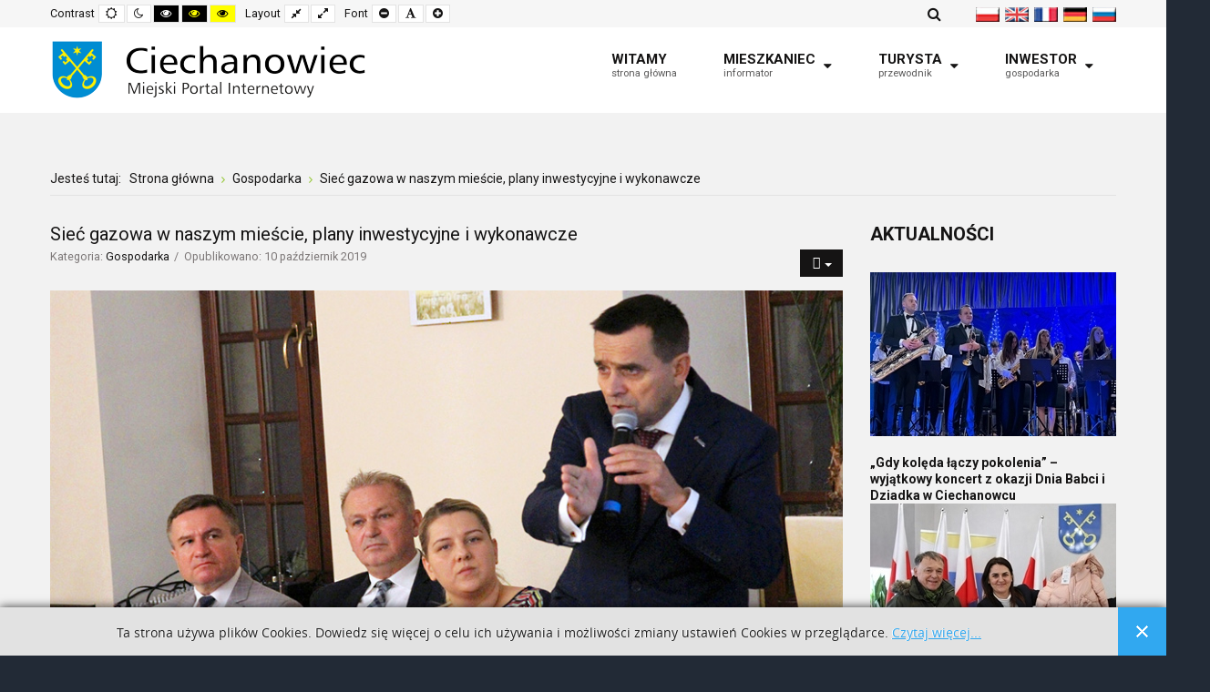

--- FILE ---
content_type: text/html; charset=utf-8
request_url: https://www.ciechanowiec.pl/gospodarka/495-siec-gazowa-w-naszym-miescie-plany-inwestycyjne-i-wykonawcze
body_size: 11991
content:
<!DOCTYPE html>
<html xmlns="http://www.w3.org/1999/xhtml" xml:lang="pl-pl" lang="pl-pl" dir="ltr">
<head>
	<meta http-equiv="X-UA-Compatible" content="IE=edge">
<meta name="viewport" content="width=device-width, initial-scale=1.0" />
<meta charset="utf-8" />
	<base href="https://www.ciechanowiec.pl/gospodarka/495-siec-gazowa-w-naszym-miescie-plany-inwestycyjne-i-wykonawcze" />
	<meta name="keywords" content="ciechanowiec,urząd,samorząd,miasto,aktualności,gospodarka,turystyka,historia,zabytki,edukacja,kultura,sport,podlaskie,muzeum," />
	<meta name="description" content="Aktualności, gospodarka, oferty inwestycyjne, historia, kultura, turystyka, edukacja, sport, ochrona środowiska, pomoc społeczna" />
	<meta name="generator" content="Joomla! - Open Source Content Management" />
	<title>Sieć gazowa w naszym mieście, plany inwestycyjne i wykonawcze </title>
	<link href="https://www.ciechanowiec.pl/component/search/?Itemid=1169&amp;catid=110&amp;id=495&amp;format=opensearch" rel="search" title="Szukaj Ciechanowiec - serwis informacyjny Urzędu Miejskiego" type="application/opensearchdescription+xml" />
	<link href="/plugins/system/jce/css/content.css?aa754b1f19c7df490be4b958cf085e7c" rel="stylesheet" />
	<link href="/plugins/system/jcemediabox/css/jcemediabox.min.css?0072da39200af2a5f0dbaf1a155242cd" rel="stylesheet" />
	<link href="https://www.ciechanowiec.pl//media/plg_system_info_ciacho/css/style3.css" rel="stylesheet" />
	<link href="/templates/jm-education/css/bootstrap.17.css" rel="stylesheet" />
	<link href="/templates/jm-education/css/bootstrap_responsive.17.css" rel="stylesheet" />
	<link href="/templates/jm-education/css/template.17.css" rel="stylesheet" />
	<link href="/templates/jm-education/css/template_responsive.17.css" rel="stylesheet" />
	<link href="/templates/jm-education/css/night_version.17.css" rel="stylesheet" />
	<link href="/templates/jm-education/css/high_contrast.17.css" rel="stylesheet" />
	<link href="/templates/jm-education/css/font_switcher.17.css" rel="stylesheet" />
	<link href="//fonts.googleapis.com/css?family=Roboto:300,400,500,700" rel="stylesheet" />
	<link href="/templates/jm-education/cache/template_params_33f322471503ade5139572c002e45ae3.css" rel="stylesheet" />
	<link href="/modules/mod_jm_articles_category/assets/default.css" rel="stylesheet" />
	<link href="/modules/mod_djmegamenu/assets/css/animations.css?4.1.2.free" rel="stylesheet" />
	<link href="/modules/mod_djmegamenu/mobilethemes/dark/djmobilemenu.css?4.1.2.free" rel="stylesheet" />
	<link href="//maxcdn.bootstrapcdn.com/font-awesome/4.7.0/css/font-awesome.min.css" rel="stylesheet" />
	<link href="/templates/jm-education/css/djmegamenu.17.css" rel="stylesheet" />
	<style>
.dj-hideitem { display: none !important; }

		@media (min-width: 980px) {
			#dj-megamenu567mobile { display: none; }
		}
		@media (max-width: 979px) {
			#dj-megamenu567, #dj-megamenu567sticky, #dj-megamenu567placeholder { display: none !important; }
		}
	.dj-megamenu-override li.dj-up a.dj-up_a span.dj-icon { display: inline-block; }div.mod_search187 input[type="search"]{ width:auto; }
	</style>
	<script src="/media/jui/js/jquery.min.js"></script>
	<script src="/media/jui/js/jquery-noconflict.js"></script>
	<script src="/media/system/js/caption.js?4b7cec1ff4b9b4610b6355773b66cf9d"></script>
	<script src="/media/system/js/html5fallback.js?4b7cec1ff4b9b4610b6355773b66cf9d"></script>
	<script src="/media/jui/js/jquery-migrate.min.js?4b7cec1ff4b9b4610b6355773b66cf9d"></script>
	<script src="/media/jui/js/bootstrap.min.js?4b7cec1ff4b9b4610b6355773b66cf9d"></script>
	<script src="/media/jui/js/jquery.ui.core.min.js?4b7cec1ff4b9b4610b6355773b66cf9d"></script>
	<script src="/media/jui/js/jquery.ui.sortable.min.js?4b7cec1ff4b9b4610b6355773b66cf9d"></script>
	<script src="/plugins/system/jcemediabox/js/jcemediabox.min.js?d67233ea942db0e502a9d3ca48545fb9"></script>
	<script src="/plugins/system/ef4_jmframework/includes/assets/template/js/layout.min.js"></script>
	<script src="/templates/jm-education/js/scripts.js"></script>
	<script src="/templates/jm-education/js/stickybar.js"></script>
	<script src="/templates/jm-education/js/backtotop.js"></script>
	<script src="/templates/jm-education/js/jquery.cookie.js"></script>
	<script src="/templates/jm-education/js/fontswitcher.js"></script>
	<script src="/templates/jm-education/js/pagesettings.js"></script>
	<script src="/templates/jm-education/js/effects.js"></script>
	<script src="/modules/mod_jm_articles_category/assets/jquery.touchSwipe.min.js"></script>
	<script src="/modules/mod_djmegamenu/assets/js/jquery.djmegamenu.min.js?4.1.2.free" defer></script>
	<script src="/modules/mod_djmegamenu/assets/js/jquery.djmobilemenu.min.js?4.1.2.free" defer></script>
	<script>
(function(d){
					  var js, id = 'powr-js', ref = d.getElementsByTagName('script')[0];
					  if (d.getElementById(id)) {return;}
					  js = d.createElement('script'); js.id = id; js.async = true;
					  js.src = 'https://www.ciechanowiec.pl/plugins/content/powrshortcodes/powr_joomla.js';
					  js.setAttribute('powr-token','fkI26Mygse1553455441');
					  js.setAttribute('external-type','joomla');
					  ref.parentNode.insertBefore(js, ref);
					}(document));jQuery(window).on('load',  function() {
				new JCaption('img.caption');
			});jQuery(document).ready(function(){WfMediabox.init({"base":"\/","theme":"standard","width":"","height":"","lightbox":0,"shadowbox":0,"icons":1,"overlay":1,"overlay_opacity":0,"overlay_color":"","transition_speed":300,"close":2,"scrolling":"0","labels":{"close":"Close","next":"Next","previous":"Previous","cancel":"Cancel","numbers":"{{numbers}}","numbers_count":"{{current}} of {{total}}","download":"Download"}});});
              function info_cookie(){
                 var exdays = 1;
                 var exdate=new Date();
                 exdate.setDate(exdate.getDate() + exdays);
                 document.cookie = 'info_cookie=1;expires='+exdate.toUTCString();
                 document.getElementById('panel_cookie_dol').style.display='none';             
              }
              window.addEvent('load', function() {
                var cookies = document.cookie.split(';');
                if(!cookies.length)
                  document.getElementById('panel_cookie_dol').style.display='none'; 
               });
         jQuery(function($){ $(".hasTooltip").tooltip({"html": true,"container": "body"}); });window.cookiePath = '/';
			jQuery(document).ready(function(){
				jQuery('#jm-category-module-416')[0].slide = null;
				jQuery('#jm-category-module-416').carousel({
					interval: 0
				});
				jQuery('#jm-category-module-416').swipe({
					swipe: function(event, direction, distance, duration, fingerCount, fingerData) {
						if (direction == 'left') {
							jQuery(this).carousel('next');
						}
						if (direction == 'right') {
							jQuery(this).carousel('prev');
						}
					},
					allowPageScroll: 'vertical'
				});
			});
		
	(function(){
		var cb = function() {
			var add = function(css, id) {
				if(document.getElementById(id)) return;
				var l = document.createElement('link'); l.rel = 'stylesheet'; l.id = id; l.href = css;
				var h = document.getElementsByTagName('head')[0]; h.appendChild(l);
			};add('/media/djextensions/css/animate.min.css', 'animate_min_css');add('/media/djextensions/css/animate.ext.css', 'animate_ext_css');
		}
		var raf = requestAnimationFrame || mozRequestAnimationFrame || webkitRequestAnimationFrame || msRequestAnimationFrame;
		if (raf) raf(cb);
		else window.addEventListener('load', cb);
	})();
	</script>

	<link href="https://www.ciechanowiec.pl/images/grafika/favicon.png" rel="Shortcut Icon" />

<!-- BEGIN Advanced Google Analytics - http://deconf.com/advanced-google-analytics-joomla/ -->
<script type="text/javascript">
(function($){
    $(window).load(function() {
            $('a').filter(function() {
				return this.href.match(/.*\.(zip|mp3*|mpe*g|pdf|docx*|pptx*|xlsx*|jpe*g|png|gif|tiff|rar*)(\?.*)?$/);
            }).click(function(e) {
                ga('send','event', 'download', 'click', this.href);
            });
            $('a[href^="mailto"]').click(function(e) {
                ga('send','event', 'email', 'send', this.href);
             });
            var loc = location.host.split('.');
            while (loc.length > 2) { loc.shift(); }
            loc = loc.join('.');
            var localURLs = [
                              loc,
                              'ciechanowiec.pl'
                            ];
            $('a[href^="http"]').filter(function() {
			if (!this.href.match(/.*\.(zip|mp3*|mpe*g|pdf|docx*|pptx*|xlsx*|jpe*g|png|gif|tiff|rar*)(\?.*)?$/)){
				for (var i = 0; i < localURLs.length; i++) {
					if (this.href.indexOf(localURLs[i]) == -1) return this.href;
				}
			}
            }).click(function(e) {
                ga('send','event', 'outbound', 'click', this.href);
            });
    });
})(jQuery);
</script>
<script type="text/javascript">
  (function(i,s,o,g,r,a,m){i['GoogleAnalyticsObject']=r;i[r]=i[r]||function(){
  (i[r].q=i[r].q||[]).push(arguments)},i[r].l=1*new Date();a=s.createElement(o),
  m=s.getElementsByTagName(o)[0];a.async=1;a.src=g;m.parentNode.insertBefore(a,m)
  })(window,document,'script','//www.google-analytics.com/analytics.js','ga');
  ga('create', 'UA-50377472-1', 'auto');  
  
ga('require', 'displayfeatures');
ga('set', 'anonymizeIp', true);
ga('set', 'dimension1', 'Administrator');
ga('set', 'dimension2', 'Gospodarka');
ga('set', 'dimension3', '2019');
ga('set', 'dimension4', 'guest');
ga('send', 'pageview');
</script>
<!-- END Advanced Google Analytics -->


</head>
<body class=" fixed sticky-bar top-bar    "><div class="dj-offcanvas-wrapper"><div class="dj-offcanvas-pusher"><div class="dj-offcanvas-pusher-in">
	<div id="jm-allpage">
		<div id="jm-page">
																			
<header id="jm-bar-wrapp" role="banner" class="">
			<div id="jm-top-bar">
			<div class="container-fluid">
				<div class="row-fluid">
										<div id="jm-top-bar1" class="pull-left span6">
						
												<div id="jm-page-settings" class="pull-left" aria-hidden="true">
							<ul class="nav menu">
																<li class="contrast">
									<ul>
										<li class="contrast-label"><span class="jm-separator">Contrast</span></li>
										<li><a href="/gospodarka?contrast=normal" class="jm-normal" title="Enable Default mode."><span class="fa fa-sun-o" aria-hidden="true"></span><span class="sr-only">Default mode</span></a></li>
																				<li><a href="/gospodarka?contrast=night" class="jm-night" title="Enable Night mode."><span class="fa fa-moon-o" aria-hidden="true"></span><span class="sr-only">Night mode</span></a></li>
																														<li><a href="/gospodarka?contrast=highcontrast" class="jm-highcontrast" title="Set High Contrast Black White mode"><span class="fa fa-eye" aria-hidden="true"></span><span class="sr-only">High Contrast Black White mode</span></a></li>
										<li><a href="/gospodarka?contrast=highcontrast2" class="jm-highcontrast2" title="Set High Contrast Black Yellow mode"><span class="fa fa-eye" aria-hidden="true"></span><span class="sr-only">High Contrast Black Yellow mode</span></a></li>
										<li><a href="/gospodarka?contrast=highcontrast3" class="jm-highcontrast3" title="Set High Contrast Yellow Black mode"><span class="fa fa-eye" aria-hidden="true"></span><span class="sr-only">High Contrast Yellow Black mode</span></a></li>
																			</ul>
								</li>
																								<li class="container-width">
									<ul>
										<li class="width-label"><span class="jm-separator">Layout</span></li>
										<li><a href="/gospodarka?width=fixed" class="jm-fixed" title="Enable Fixed layout."><span class="fa fa-compress" aria-hidden="true"></span><span class="sr-only">Fixed layout</span></a></li>
										<li><a href="/gospodarka?width=wide" class="jm-wide" title="Enable Wide layout."><span class="fa fa-expand" aria-hidden="true"></span><span class="sr-only">Wide layout</span></a></li>
									</ul>
								</li>
																								<li class="resizer">
									<ul>
										<li class="resizer-label"><span class="jm-separator">Font</span></li>
										<li><a href="/gospodarka?fontsize=70" class="jm-font-smaller" title="Smaller Font"><span class="fa fa-minus-circle" aria-hidden="true"></span><span class="sr-only">Set Smaller Font</span></a></li>
										<li><a href="/gospodarka?fontsize=100" class="jm-font-normal" title="Default Font"><span class="fa fa-font" aria-hidden="true"></span><span class="sr-only">Set Default Font</span></a></li>
										<li><a href="/gospodarka?fontsize=130" class="jm-font-larger" title="Larger Font"><span class="fa fa-plus-circle" aria-hidden="true"></span><span class="sr-only">Set Larger Font</span></a></li>
									</ul>
								</li>
															</ul>
						</div>
											</div>
															<div id="jm-top-bar2" class="pull-right span6">
						    <div class="jm-module-raw ">
        

<div class="custom"  >
	<p>&nbsp; &nbsp; &nbsp; <a href="/index.php/pl/" target="_self"><img src="/images/grafika/flagi/pl.jpg" alt="pl" width="26" height="15" /></a>&nbsp; <a href="/english" target="_self"><img src="/images/grafika/flagi/wb.jpg" alt="wb" width="26" height="15" /></a> &nbsp;<a href="/francais" target="_self"><img src="/images/grafika/flagi/fr.jpg" alt="fr" width="26" height="15" /></a>&nbsp; <a href="/deutsch"><img src="/images/grafika/flagi/niem.jpg" alt="niem" width="26" height="15" /></a>&nbsp; <a href="/p"><img src="/images/grafika/flagi/ros.jpg" alt="ros" width="26" height="15" /></a></p></div>
    </div>
    <div class="jm-module-raw  search-ms">
        <div class="search search-ms mod_search187">
	<form action="/gospodarka" method="post" class="form-inline">
		 <button class="button btn btn-primary" onclick="this.form.searchword.focus();">Szukaj</button><label for="mod-search-searchword187" class="element-invisible">Szukaj...</label> <input name="searchword" id="mod-search-searchword187" maxlength="200"  class="inputbox search-query input-medium" type="search" size="20" placeholder="Szukaj..." />		<input type="hidden" name="task" value="search" />
		<input type="hidden" name="option" value="com_search" />
		<input type="hidden" name="Itemid" value="1169" />
	</form>
</div>
    </div>

					</div>
					
				</div>
			</div>
		</div>
				<div id="jm-logo-nav">
			<div  class="container-fluid">
				<div id="jm-logo-nav-in">
										<div id="jm-bar-left" class="pull-left">
						<div id="jm-logo-sitedesc">
							<div id="jm-logo-sitedesc-in">
																<div id="jm-logo">
									<a href="https://www.ciechanowiec.pl/">
																				<img src="https://www.ciechanowiec.pl/images/grafika/logo/logo.png" alt="Miejski Portal Internetowy" />
																			</a>
								</div>
																							</div>
						</div>
					</div>
															<div id="jm-bar-right" class="pull-right ">
						<nav id="jm-top-menu-nav" tabindex="-1" role="navigation">
							    <div class="jm-module-raw ">
        
<div class="dj-megamenu-wrapper" >
		<ul id="dj-megamenu567" class="dj-megamenu  dj-fa-1 dj-megamenu-override  horizontalMenu hasSubtitles " data-options='{"wrap":null,"animIn":"fadeInUp","animOut":"zoomOut","animSpeed":"normal","openDelay":0,"closeDelay":"500","event":"mouseenter","eventClose":"mouseleave","fixed":0,"offset":"0","theme":"override","direction":"ltr","wcag":"1","overlay":0}' data-trigger="979">
		<li class="dj-up itemid435 first"><a class="dj-up_a  withsubtitle " href="/" ><span >Witamy<small class="subtitle">strona główna</small></span></a></li><li class="dj-up itemid980 parent separator"><a class="dj-up_a  withsubtitle "  aria-haspopup="true" aria-expanded="false"   tabindex="0" ><span class="dj-drop" >Mieszkaniec<small class="subtitle">informator</small><span class="arrow" aria-hidden="true"></span></span></a><div class="dj-subwrap  single_column subcols1" style=""><div class="dj-subwrap-in" style="width:250px;"><div class="dj-subcol" style="width:250px"><ul class="dj-submenu"><li class="itemid1074 first"><a href="http://www.ciechanowiec.pl/samorzad" >Samorząd</a></li><li class="itemid1395"><a href="http://www.ciechanowiec.pl/sprawy-do-zalatwienia" >Sprawy do załatwienia</a></li><li class="itemid1210"><a href="http://www.ciechanowiec.pl/kultura" >Kultura</a></li><li class="itemid1262"><a href="http://www.ciechanowiec.pl/edukacja" >Edukacja</a></li><li class="itemid1263"><a href="http://www.ciechanowiec.pl/sport" >Sport</a></li><li class="itemid1069"><a href="http://www.ciechanowiec.pl/srodowisko" >Środowisko</a></li><li class="itemid1067"><a href="http://www.ciechanowiec.pl/pomoc-spoleczna" >Pomoc społeczna</a></li><li class="itemid1068"><a href="http://www.ciechanowiec.pl/organizacje" >Organizacje pozarządowe</a></li><li class="itemid1628"><a href="https://www.ciechanowiec.pl/organizacje/ochotnicze-straze-pozarne" >Ochotnicze Straże Pożarne</a></li><li class="itemid1595"><a href="https://www.ciechanowiec.pl/organizacje/kola-gospodyn-wiejskich" >Koła Gospodyń Wiejskich</a></li><li class="itemid1468"><a href="https://www.ciechanowiec.pl/historia/miasta-partnerskie" >Miasta partnerskie</a></li><li class="itemid1597"><a href="https://www.ciechanowiec.pl/samorzad/jednostki-organizacyjne/przedsiebiorstwo-robot-komunalnych-fare-sp-z-o-o" >PRK FARE Sp. z o. o.</a></li><li class="itemid1123"><a href="https://www.ciechanowiec.pl/historia/parafie" >Parafie</a></li><li class="itemid1590"><a href="https://www.ciechanowiec.pl/pomoc-spoleczna/klub-senior" >Klub Senior+</a></li><li class="itemid1562"><a href="https://www.ciechanowiec.pl/wiesci-ciechanowieckie" >Wieści Ciechanowieckie</a></li></ul></div><div style="clear:both;height:0"></div></div></div></li><li class="dj-up itemid502 parent separator"><a class="dj-up_a  withsubtitle "  aria-haspopup="true" aria-expanded="false"   tabindex="0" ><span class="dj-drop" >Turysta<small class="subtitle">przewodnik</small><span class="arrow" aria-hidden="true"></span></span></a><div class="dj-subwrap  single_column subcols1" style=""><div class="dj-subwrap-in" style="width:250px;"><div class="dj-subcol" style="width:250px"><ul class="dj-submenu"><li class="itemid1076 first"><a href="http://www.ciechanowiec.pl/turystyka/ciechanowiec-zaprasza" >Ciechanowiec zaprasza</a></li><li class="itemid1268"><a href="http://www.ciechanowiec.pl/turystyka/warto-zobaczyc" >Warto zobaczyć</a></li><li class="itemid564"><a href="http://www.ciechanowiec.pl/turystyka/trasy-i-szlaki-turystyczne" >Trasy i szlaki turystyczne</a></li><li class="itemid567"><a href="http://www.ciechanowiec.pl/historia/historia-miasta" >Historia miasta</a></li><li class="itemid1717"><a href="https://www.ciechanowiec.pl/historia/historia-wsi-i-folwarku-malec" >Historia wsi i folwarku Malec</a></li><li class="itemid566"><a href="http://www.ciechanowiec.pl/historia/zabytki" >Zabytki</a></li><li class="itemid1656"><a href="https://www.ciechanowiec.pl/historia/honorowi-obywatele" >Honorowi Obywatele</a></li><li class="itemid1591"><a href="https://www.ciechanowiec.pl/kultura/muzeum-rolnictwa-im-ksiedza-krzysztofa-kluka" >Muzeum Rolnictwa</a></li><li class="itemid1629"><a href="https://www.ciechanowiec.pl/historia/ksiadz-jan-krzysztof-kluk-1739-1796" >Ksiądz Krzysztof Kluk</a></li><li class="itemid1469"><a href="http://ciechanowiec.pl/samorzad/insygnia" >Insygnia</a></li><li class="itemid1122"><a href="http://www.ciechanowiec.pl/historia/kalendarium" >Kalendarium</a></li><li class="itemid1596"><a href="https://www.ciechanowiec.pl/historia/miejsca-pamieci" >Miejsca Pamięci</a></li><li class="itemid1266"><a href="https://www.ciechanowiec.pl/turystyka/wydarzenia-cykliczne" >Wydarzenia cykliczne</a></li><li class="itemid832"><a href="http://www.ciechanowiec.pl/turystyka/agroturystyka" >Agroturystyka</a></li><li class="itemid1075"><a href="http://www.ciechanowiec.pl/turystyka/informacja-turystyczna" >Informacja turystyczna</a></li><li class="itemid503"><a href="http://www.ciechanowiec.pl/turystyka/gastronomia-i-noclegi/gastronomia" >Gastronomia</a></li><li class="itemid1267"><a href="http://www.ciechanowiec.pl/turystyka/gastronomia-i-noclegi/noclegi" >Noclegi</a></li></ul></div><div style="clear:both;height:0"></div></div></div></li><li class="dj-up itemid1080 parent separator"><a class="dj-up_a  withsubtitle "  aria-haspopup="true" aria-expanded="false"   tabindex="0" ><span class="dj-drop" >Inwestor<small class="subtitle">gospodarka</small><span class="arrow" aria-hidden="true"></span></span></a><div class="dj-subwrap  single_column subcols1" style=""><div class="dj-subwrap-in" style="width:250px;"><div class="dj-subcol" style="width:250px"><ul class="dj-submenu"><li class="itemid1593 first"><a href="https://www.ciechanowiec.pl/inwestycje-drogowe" >Inwestycje drogowe</a></li><li class="itemid1272"><a href="http://www.ciechanowiec.pl/projekty-unijne-realizowane-w-gminie-ciechanowiec" >Projekty unijne</a></li><li class="itemid1081"><a href="http://www.ciechanowiec.pl/oferty-inwestycyjne" >Oferty inwestycyjne</a></li><li class="itemid1085"><a href="http://bip-umciechanowiec.wrotapodlasia.pl/informacja_s/miejsc_plany_zagosp_przest.html" target="_blank" >Zagospodarowanie przestrzenne</a></li><li class="itemid1087"><a href="https://bip-umciechanowiec.wrotapodlasia.pl/Zam_publiczne/" target="_blank" >Zamówienia publiczne</a></li><li class="itemid1271"><a href="https://bip-umciechanowiec.wrotapodlasia.pl/plany/" target="_blank" >Plany i Programy</a></li><li class="itemid1152"><a href="http://bip-umciechanowiec.wrotapodlasia.pl/budet_gminy/wpf-2020-2032.html" target="_blank" >Budżet gminy</a></li><li class="itemid1270"><a href="http://bip-umciechanowiec.wrotapodlasia.pl/sprawozdania_finansowe_bilanse/" target="_blank" >Sprawozdania finansowe</a></li><li class="itemid1086"><a href="http://bip-umciechanowiec.wrotapodlasia.pl/plany/plan-wykorzystania-gminnego-zasobu-2018-2020.html" target="_blank" >Zasoby nieruchomości</a></li><li class="itemid1088"><a href="http://ciechanowiec.e-mapa.net/" target="_blank" >System Informacji Przestrzennej</a></li><li class="itemid1592"><a href="https://www.ciechanowiec.pl/sprawy-do-zalatwienia" target="_blank" >Sprawy do załatwienia</a></li><li class="itemid1084"><a href="https://www.ciechanowiec.pl/centrum-wsparcia-doradczego" >Centrum Wsparcia Doradczego</a></li><li class="itemid1473"><a href="http://bip-umciechanowiec.wrotapodlasia.pl/77fa60328ee7476/" >Akty Prawa Miejcowego</a></li><li class="itemid1630"><a href="http://bip-umciechanowiec.wrotapodlasia.pl/tablica_ogl/" >Tablica ogłoszeń</a></li><li class="itemid1090"><a href="http://bip-umciechanowiec.wrotapodlasia.pl/" target="_blank" >Biuletyn Informacji Publicznej</a></li><li class="itemid1695"><a href="https://www.ciechanowiec.pl/informator/2453-siec-szerokopasmowa-nssd-w-gminie-ciechanowiec-zaproszenie-do-wspolpracy" >Sieć Szerokopasmowa NSSD</a></li></ul></div><div style="clear:both;height:0"></div></div></div></li></ul>
			<div id="dj-megamenu567mobile" class="dj-megamenu-select dj-megamenu-select-dark select-button hasSubtitles " data-label="DJ-MegaMenu">
			<a href="#" class="dj-mobile-open-btn" aria-label="Otwórz menu mobilne"><span class="fa fa-bars" aria-hidden="true"></span></a>					</div>
	</div>    </div>

						</nav>
					</div>
									</div>
			</div>
		</div>
	</header>
							<div id="jm-system-message"><div class="container-fluid"><div id="system-message-container">
	</div>
</div></div>							
 
							
							
							
							
							 
<div id="jm-main" tabindex="-1">
	<div class="container-fluid">
		
				<div class="row-fluid">
			<div id="jm-breadcrumbs" class="span12 ">
				
<ul itemscope itemtype="https://schema.org/BreadcrumbList" class="breadcrumb">
			<li>
			Jesteś tutaj: &#160;
		</li>
	
				<li itemprop="itemListElement" itemscope itemtype="https://schema.org/ListItem">
									<a itemprop="item" href="/" class="pathway"><span itemprop="name">Strona główna</span></a>
				
									<span class="divider">
						<img src="/templates/jm-education/images/system/arrow.png" alt="" />					</span>
								<meta itemprop="position" content="1">
			</li>
					<li itemprop="itemListElement" itemscope itemtype="https://schema.org/ListItem">
									<a itemprop="item" href="/gospodarka" class="pathway"><span itemprop="name">Gospodarka</span></a>
				
									<span class="divider">
						<img src="/templates/jm-education/images/system/arrow.png" alt="" />					</span>
								<meta itemprop="position" content="2">
			</li>
					<li itemprop="itemListElement" itemscope itemtype="https://schema.org/ListItem" class="active">
				<span itemprop="name">
					Sieć gazowa w naszym mieście, plany inwestycyjne i wykonawcze 				</span>
				<meta itemprop="position" content="3">
			</li>
		</ul>

			</div>
		</div>
				<div class="row-fluid">
			<div id="jm-content" class="span9" data-xtablet="span12" data-tablet="span12" data-mobile="span12">
												<main id="jm-maincontent" role="main">
					<div class="item-page" itemscope itemtype="https://schema.org/Article">
	<meta itemprop="inLanguage" content="pl-PL" />
	
		
			<div class="page-header">
					<h2 itemprop="headline">
				Sieć gazowa w naszym mieście, plany inwestycyjne i wykonawcze 			</h2>
									</div>
							
<div class="icons">
	
					<div class="btn-group pull-right">
				<button class="btn dropdown-toggle" type="button" id="dropdownMenuButton-495" aria-label="Narzędzia użytkownika"
				data-toggle="dropdown" aria-haspopup="true" aria-expanded="false">
					<span class="icon-cog" aria-hidden="true"></span>
					<span class="caret" aria-hidden="true"></span>
				</button>
								<ul class="dropdown-menu" aria-labelledby="dropdownMenuButton-495">
											<li class="print-icon"> <a href="/gospodarka/495-siec-gazowa-w-naszym-miescie-plany-inwestycyjne-i-wykonawcze?tmpl=component&amp;print=1&amp;layout=default" title="Wydrukuj artykuł < Sieć gazowa w naszym mieście, plany inwestycyjne i wykonawcze  >" onclick="window.open(this.href,'win2','status=no,toolbar=no,scrollbars=yes,titlebar=no,menubar=no,resizable=yes,width=640,height=480,directories=no,location=no'); return false;" rel="nofollow">	Drukuj</a> </li>
																			</ul>
			</div>
		
	</div>
			
		
						<dl class="article-info muted">

		
			<dt class="article-info-term">
									Szczegóły							</dt>

			
			
										<dd class="category-name">
																		Kategoria: <a href="/gospodarka" itemprop="genre">Gospodarka</a>							</dd>			
			
										<dd class="published">
				<span class="icon-calendar" aria-hidden="true"></span>
				<time datetime="2019-10-10T09:20:58+02:00" itemprop="datePublished">
					Opublikowano: 10 październik 2019				</time>
			</dd>			
		
					
			
						</dl>
	
	
		
								<div class="pull-none item-image"> <img
		class="caption" title="fot. Urząd Miejski w Ciechanowcu"	 src="/images/artykuly/gospodarka/2019/duze/010.jpg" alt="" itemprop="image"/> </div>
				<div itemprop="articleBody">
		<p><strong>Gazyfikacja miasta Ciechanowiec to jeden z głównych priorytetów dla obecnych władz samorządowych. Z uwagi na wątpliwości i nieznajomość tematu pod względem inwestycyjnym, zorganizowane zostało 9 października spotkanie z mieszkańcami.</strong></p>
<p>Na zaproszenie Burmistrza Ciechanowca w spotkaniu udział wzięli wiceprzewodnicząca Sejmiku Województwa Podlaskiego Aleksandra Szczudło, prezes zarządu Polskiej Spółki Gazownictwa Marian Żołyniak, dyrektor Departamentu Rozwoju w Polskiej Spółce Gazownictwa Mariusz Konieczny i przewodniczący Rady Miejskiej Marek Karolewski.</p>
 
<p>&nbsp;</p>
<p class="quote-left">PSG planuje budowę stacji regazyfikacji, która będzie mogła zasilać dużych odbiorców, w tym także przedsiębiorstwa, które mogą inwestować w naszej gminie. Realizacja inwestycji na terenie miasta może się rozpocząć już w 2020 r. i być zrealizowana w ciągu roku.</p>
<p>&nbsp;</p>
<p>Spotkanie cieszyło się dużym zainteresowaniem nie tylko mieszkańców Ciechanowca. Plany inwestycyjne Polskiej Spółki Gazownictwa dotyczące naszego miasta zaprezentowali Prezes PSG i Dyrektor Departamentu Rozwoju PSG. Mówiono o korzyściach płynących z dostępu do gazu rozprowadzanego drogą sieciową i o kosztach takiego podłączenia.</p>
<p>&nbsp;</p>
<p>Prezes podkreślał, że Polska Spółka Gazownictwa jest Narodowym Operatorem Systemu Dystrybucyjnego Gazu w Polsce, działa na terenie całej Polski i dystrybuuje gaz poprzez 185 tys. km gazociągów. Zgodnie z najnowszą strategią firmy do 2022 r. na przebudowę systemu gazownictwa w Polsce PSG wyda ponad 11 mld zł. Także z tych środków ma być sfinansowana budowa podłączenia gazowego na terenie Ciechanowca.<br />Przyłączenie obiektu do sieci gazowej odbywa się na wniosek Klienta złożony w przedsiębiorstwie gazowniczym i jest regulowane ustawą Prawo Energetyczne oraz aktami wykonawczymi, z których podstawowym jest Rozporządzenie Ministra Gospodarki w sprawie szczegółowych warunków funkcjonowania systemu gazowego (t. j. Dz. U. z 2014 r., poz. 1059).</p>
<p>&nbsp;</p>
<p>Umowy o przyłączenie do sieci gazowej będą podpisywane po wydaniu przez PSG sp. z o.o. warunków przyłączenia do sieci. Będzie to możliwe, przede wszystkim, po spełnieniu technicznych możliwości zaprojektowania i wybudowania sieci gazowej. Przyłączany podmiot może rozpocząć swój proces inwestycyjny tj. wykonanie instalacji gazowej po zawarciu umowy przyłączeniowej.</p>
<p>&nbsp;</p>
<p>Koszt przyłączenia gospodarstwa do sieci pokrywa przyłączany podmiot - opłata przyłączeniowa wynika z taryfy zatwierdzonej przez Prezesa Urzędu Regulacji Energetyki. Np. opłata przyłączeniowa w przypadku budowy przyłącza o długości do 15 m wynosi 1 847 zł netto, a opłata za każdy kolejny metr przyłącza powyżej 15 m to 70,20 zł/m netto. Do podanych cen należy naliczyć podatek VAT.</p>
<p>&nbsp;</p>
<p>W przypadku budynków wielorodzinnych i wspólnot mieszkaniowych opłata przyłączeniowa podobnie jak dla budownictwa jednorodzinnego wynika z taryfy zatwierdzonej przez Prezesa URE. Opłatę przyłączeniową ponosi przyłączany podmiot, który jest stroną umowy (np. wspólnota, spółdzielnia itd.). Opłata przyłączeniowa naliczana jest za przyłącze do posesji a nie na poszczególnych odbiorców.</p>
<p>&nbsp;</p>
<p>Polska Spółka Gazownictwa jest spółką dystrybucyjną i nie prowadzi sprzedaży gazu. Rynek gazu zmierza w kierunku pełnej konkurencyjności, zatem mieszkańcy mają możliwość wyboru jednego w kilkudziesięciu sprzedawców paliwa gazowego. Na stronie internetowej PSG (www.psgaz.pl zakładka "Dla Klienta") znajduje się zestawienie podmiotów (sprzedawców paliwa gazowego), z którymi Polska Spółka Gazownictwa sp. z o.o. posiada zawarte umowy na świadczenie usługi dystrybucji paliwa gazowego.</p>
<p>&nbsp;</p>
<p><span style="text-decoration: underline;">Ankieta o określenie możliwości przyłączenia do sieci gazowej</span></p>
<p>&nbsp;</p>
<p>Złożenie deklaracji, w postaci ankiety o przyłączenia do sieci gazowej, niezbędne jest do oszacowania potencjału rynkowego przez PSG celem określenia efektywności ekonomicznej przedsięwzięć inwestycyjnych. Złożenie deklaracji stanowi podstawę do rozpoczęcia prac analitycznych. Samo złożenie deklaracji nie skutkuje powstaniem jakichkolwiek zobowiązań oraz roszczeń z obu stron.</p>
<p><br />Ankietę można pobrać tutaj:</p>
<p><a href="/images/pliki/2019/ankieta_na_gazyfikacje.doc" target="_blank"><img src="/images/grafika/ikony/pobierz.png" alt="pobierz" /></a>&nbsp;&nbsp;<span style="color: #808080;"> <a href="/images/pliki/2019/ankieta_na_gazyfikacje.doc" target="_blank" style="color: #808080;">Ankieta o przyłączenie do sieci gazowej</a>&nbsp;</span>&nbsp; lub otrzymać w sekretariacie Urzędu Miejskiego w Ciechanowcu pok. nr 15 (I piętro).</p>
<p>Wypełnioną ankietę należy przekazać do sekretariatu Urzędu Miejskiego ul. Mickiewicza 1 lub wysłać na adres e-mail: <span id="cloak90d3f83ba20890f11a4268838f750047">Ten adres pocztowy jest chroniony przed spamowaniem. Aby go zobaczyć, konieczne jest włączenie w przeglądarce obsługi JavaScript.</span><script type='text/javascript'>
				document.getElementById('cloak90d3f83ba20890f11a4268838f750047').innerHTML = '';
				var prefix = '&#109;a' + 'i&#108;' + '&#116;o';
				var path = 'hr' + 'ef' + '=';
				var addy90d3f83ba20890f11a4268838f750047 = '&#105;nf&#111;' + '&#64;';
				addy90d3f83ba20890f11a4268838f750047 = addy90d3f83ba20890f11a4268838f750047 + 'c&#105;&#101;ch&#97;n&#111;w&#105;&#101;c' + '&#46;' + 'pl';
				var addy_text90d3f83ba20890f11a4268838f750047 = '&#105;nf&#111;' + '&#64;' + 'c&#105;&#101;ch&#97;n&#111;w&#105;&#101;c' + '&#46;' + 'pl';document.getElementById('cloak90d3f83ba20890f11a4268838f750047').innerHTML += '<a ' + path + '\'' + prefix + ':' + addy90d3f83ba20890f11a4268838f750047 + '\'>'+addy_text90d3f83ba20890f11a4268838f750047+'<\/a>';
		</script> wpisując w temacie „Ankieta na gazyfikację”.<br /><br />Więcej informacji na temat przyłączenia do sieci gazowej można znaleźć na stronie internetowej Polskiej Spółki Gazownictwa: <span style="color: #808080;"><a href="https://www.psgaz.pl/" target="_blank" rel="noopener" style="color: #808080;">www.psgaz.pl</a></span></p>
<p>&nbsp;</p>
<p style="text-align: center;"><img src="/images/artykuly/gospodarka/2019/zero/005a.JPG" alt="005a" /></p>
<p>&nbsp;</p>
<p style="text-align: center;"><img src="/images/artykuly/gospodarka/2019/zero/005b.JPG" alt="005b" /></p>
<p>&nbsp;</p>
<p style="text-align: center;"><img src="/images/artykuly/gospodarka/2019/zero/005c.JPG" alt="005c" /></p>
<p>&nbsp;</p>
<p style="text-align: center;"><img src="/images/artykuly/gospodarka/2019/zero/005d.JPG" alt="005d" /></p>
<p>&nbsp;</p>
<p><em>fot. Urząd Miejski w Ciechanowcu</em></p>	</div>

	
									</div>

				</main>
												<div id="jm-content-bottom" class="">
					
	<div class="jm-module ">
		<div  class="jm-module-in">
					    <div class="jm-module-content clearfix notitle">
		    	

<div class="custom"  >
	<p style="text-align: center;">&nbsp;</p>
<p style="text-align: center;"><a href="/gospodarka" class="readmore">Powrót do listy gospodarka </a></p></div>
	      
		    </div>
		</div>
	</div>
					</div>
							</div>
									<aside id="jm-right" role="complementary" class="span3" data-xtablet="span12 first-span" data-tablet="span12 first-span" data-mobile="span12 first-span">
				<div class="">
						<div class="jm-module ">
		<div  class="jm-module-in">
					   		<h3 class="jm-title "><span>Aktualności</span></h3>
		   			    <div class="jm-module-content clearfix ">
		    	<div id="jm-category-module-416" class="jm-category-module clearfix  indicators default ">
						<div class="jmm-group jmm-group1">
				<div class="jmm-rows rows-1 ">
					<div class="jmm-row row-0 ">

												<div class="jmm-item jmm-item1">

							<div class="jmm-image mod-article-image "><a href="/aktualnosci/3286-gdy-koleda-laczy-pokolenia-wyjatkowy-koncert-w-ciechanowcu"><img src="/images/mod_jm_articles_category/mod416/intro_w_270xauto/3286_009.jpeg" alt="„Gdy kolęda łączy pokolenia” – wyjątkowy koncert w Ciechanowcu" /></a></div><div class="jmm-text"><a class="jmm-title mod-articles-category-title " href="/aktualnosci/3286-gdy-koleda-laczy-pokolenia-wyjatkowy-koncert-w-ciechanowcu">„Gdy kolęda łączy pokolenia” – wyjątkowy koncert z okazji Dnia Babci i Dziadka w Ciechanowcu</a></div>
						</div>
						</div><div class="jmm-row row-1 ">						<div class="jmm-item jmm-item2">

							<div class="jmm-image mod-article-image "><a href="/aktualnosci/3284-pomoc-ktora-grzeje-serca-i-ramiona"><img src="/images/mod_jm_articles_category/mod416/intro_w_270xauto/3284_008.jpeg" alt="rycerze kolumba" /></a></div><div class="jmm-text"><a class="jmm-title mod-articles-category-title " href="/aktualnosci/3284-pomoc-ktora-grzeje-serca-i-ramiona"> Pomoc, która grzeje serca i ramiona - wsparcie Rycerzy Kolumba dla dzieci z terenu gminy Ciechanowiec</a></div>
						</div>
						</div><div class="jmm-row row-2 ">						<div class="jmm-item jmm-item3">

							<div class="jmm-image mod-article-image "><a href="/aktualnosci/3281-burmistrz-ciechanowca-zaprasza-na-wyjatkowy-koncert-koled-gdy-koleda-laczy-pokolenia"><img src="/images/mod_jm_articles_category/mod416/intro_w_270xauto/3281_006.jpg" alt="Burmistrz Ciechanowca zaprasza na wyjątkowy koncert kolęd „Gdy Kolęda łączy pokolenia” " /></a></div><div class="jmm-text"><a class="jmm-title mod-articles-category-title " href="/aktualnosci/3281-burmistrz-ciechanowca-zaprasza-na-wyjatkowy-koncert-koled-gdy-koleda-laczy-pokolenia">Burmistrz Ciechanowca zaprasza na wyjątkowy koncert kolęd „Gdy Kolęda łączy pokolenia” </a></div>
						</div>
						</div><div class="jmm-row row-3 ">						<div class="jmm-item jmm-item4">

							<div class="jmm-image mod-article-image "><a href="/aktualnosci/3280-muzyczna-gala-noworoczna-w-ciechanowcu-z-udzialem-lokalnych-artystow"><img src="/images/mod_jm_articles_category/mod416/intro_w_270xauto/3280_005.JPG" alt="Muzyczna Gala Noworoczna w Ciechanowcu z udziałem lokalnych artystów" /></a></div><div class="jmm-text"><a class="jmm-title mod-articles-category-title " href="/aktualnosci/3280-muzyczna-gala-noworoczna-w-ciechanowcu-z-udzialem-lokalnych-artystow">Muzyczna Gala Noworoczna w Ciechanowcu z udziałem lokalnych artystów</a></div>
						</div>
						</div><div class="jmm-row row-4 ">						<div class="jmm-item jmm-item5">

							<div class="jmm-image mod-article-image "><a href="/aktualnosci/3278-burmistrz-ciechanowca-zaprasza-mieszkancow-na-zimowy-kulig"><img src="/images/mod_jm_articles_category/mod416/intro_w_270xauto/3278_004.jpg" alt=" Burmistrz Ciechanowca Zaprasza Mieszkańców na Zimowy Kulig" /></a></div><div class="jmm-text"><a class="jmm-title mod-articles-category-title " href="/aktualnosci/3278-burmistrz-ciechanowca-zaprasza-mieszkancow-na-zimowy-kulig"> Burmistrz Ciechanowca zaprasza mieszkańców na zimowy kulig pełen atrakcji</a></div>
						</div>
						</div><div class="jmm-row row-5 ">						<div class="jmm-item jmm-item6">

							<div class="jmm-image mod-article-image "><a href="/aktualnosci/3276-czar-bozego-narodzenia-premiera-swiatecznego-spektaklu-miedzypokoleniowej-grupy-teatralnej"><img src="/images/mod_jm_articles_category/mod416/intro_w_270xauto/3276_003.jpeg" alt="„Czar Bożego Narodzenia” – premiera świątecznego spektaklu Międzypokoleniowej Grupy Teatralnej" /></a></div><div class="jmm-text"><a class="jmm-title mod-articles-category-title " href="/aktualnosci/3276-czar-bozego-narodzenia-premiera-swiatecznego-spektaklu-miedzypokoleniowej-grupy-teatralnej">„Czar Bożego Narodzenia” – premiera świątecznego spektaklu Międzypokoleniowej Grupy Teatralnej</a></div>
						</div>
						</div><div class="jmm-row row-6 ">						<div class="jmm-item jmm-item7">

							<div class="jmm-image mod-article-image "><a href="/aktualnosci/3275-zmiany-dotyczace-soltysow-od-1-stycznia-2026-r"><img src="/images/mod_jm_articles_category/mod416/intro_w_270xauto/3275_002.jpg" alt="Zmiany dotyczące sołtysów od 1 stycznia 2026 r." /></a></div><div class="jmm-text"><a class="jmm-title mod-articles-category-title " href="/aktualnosci/3275-zmiany-dotyczace-soltysow-od-1-stycznia-2026-r">Zmiany dotyczące sołtysów od 1 stycznia 2026 r.</a></div>
						</div>
											</div>
				</div>
			</div>
		
	
		</div>
	      
		    </div>
		</div>
	</div>
					</div>
			</aside>
					</div>
	</div>
</div>
							
							
							
<div id="jm-footer-mod" class="">
	<div class="container-fluid">
		<div id="jm-footer-mod-in">
			<div class="row-fluid jm-flexiblock jm-footer-mod"><div class="span12"  data-default="span12" data-wide="span12" data-normal="span12" data-xtablet="span12" data-tablet="span100" data-mobile="span100"><div class="row-fluid"><div class="span3">	<div class="jm-module ">
		<div  class="jm-module-in">
					    <div class="jm-module-content clearfix notitle">
		    	

<div class="custom"  >
	<p>&nbsp;&nbsp; &nbsp; &nbsp;&nbsp; &nbsp; <a href="https://www.google.pl/maps/@52.6813606,22.5102861,14z?hl=pl" target="_blank" rel="noopener"><img src="/images/grafika/inf/herb-mapka.png" alt="herb mapka" width="125" height="120" style="float: left;" /></a></p>
<p>&nbsp;</p>
<p>&nbsp;</p>
<p>&nbsp;</p>
<p>&nbsp;</p>
<p><span style="color: #bb2427;"><strong><span style="font-size: 12pt;">Urząd Miejski w Ciechanowcu</span></strong></span></p>
<p>ul. Mickiewicza 1, 18-230 Ciechanowiec</p>
<p>tel. 86 277 11 45&nbsp; fax. 86 277 10 66</p>
<p>e-mail:<span style="color: #3366ff;"><a href="mailto: info@ciechanowiec.pl" target="_blank" rel="noopener noreferrer" style="color: #3366ff;"> info@ciechanowiec.pl</a></span></p>
<p><span style="color: #bb2427;"><strong><span style="font-size: 12pt;">Godziny pracy:</span></strong></span></p>
<p>Pon. Wt. Śr. Czw. Pt. 7.30 - 15.30</p>
<p>W sobotę i niedzielę nieczynny</p></div>
	      
		    </div>
		</div>
	</div>
	</div><div class="span3">	<div class="jm-module blank-ms">
		<div  class="jm-module-in">
					    <div class="jm-module-content clearfix notitle">
		    	

<div class="customblank-ms"  >
	<p><span style="color: #bb2427;"><strong><span style="font-size: 14pt;">MIESZKANIEC</span></strong></span></p>
<p>&nbsp;</p>
<p><a href="/samorzad">Samorząd</a></p>
<p><a href="/sprawy-do-zalatwienia">Sprawy do załatwienia</a></p>
<p><a href="/kultura">Kultura</a></p>
<p><a href="/edukacja">Edukacja</a></p>
<p><a href="/sport">Sport</a></p>
<p><a href="/srodowisko">Środowisko</a></p>
<p><a href="/pomoc-spoleczna">Pomoc społeczna</a></p>
<p><a href="/organizacje">Organizacje pozarządowe</a></p>
<p><a href="/organizacje/ochotnicze-straze-pozarne">Ochotnicze Straże Pożarne</a></p>
<p><a href="/organizacje/kola-gospodyn-wiejskich">Koła Gospodyń Wiejskich</a></p>
<p><a href="/historia/miasta-partnerskie">Miasta partnerskie</a></p>
<p><a href="/samorzad/jednostki-organizacyjne/przedsiebiorstwo-robot-komunalnych-fare-sp-z-o-o">PRK FARE Sp. z o. o.</a></p>
<p><a href="/historia/parafie">Parafie</a></p>
<p><a href="/pomoc-spoleczna/klub-senior">Klub Senior+</a></p>
<p><a href="/wiesci-ciechanowieckie">Wieści Ciechanowieckie</a></p></div>
	      
		    </div>
		</div>
	</div>
	</div><div class="span3">	<div class="jm-module  blank-ms">
		<div  class="jm-module-in">
					    <div class="jm-module-content clearfix notitle">
		    	

<div class="custom blank-ms"  >
	<p><span style="font-size: 14pt; color: #bb2427;"><strong>TURYSTA</strong></span></p>
<p>&nbsp;</p>
<p><a href="/turystyka/ciechanowiec-zaprasza">Ciechanowiec zaprasza</a></p>
<p><a href="/turystyka/warto-zobaczyc">Warto zobaczyć</a></p>
<p><a href="/turystyka/trasy-i-szlaki-turystyczne">Trasy i szlaki turystyczne</a></p>
<p><a href="/historia/historia-miasta">Historia miasta</a></p>
<p><a href="/historia/historia-miasta">Zabytki</a></p>
<p><a href="/kultura/muzeum-rolnictwa-im-ksiedza-krzysztofa-kluka">Muzeum Rolnictwa</a></p>
<p><a href="/historia/ksiadz-jan-krzysztof-kluk-1739-1796">Ksiądz Krzysztof Kluk </a></p>
<p><a href="/samorzad/insygnia">Insygnia</a></p>
<p><a href="/historia/kalendarium">Kalendarium</a></p>
<p><a href="/historia/miejsca-pamieci">Miejsca Pamięci</a></p>
<p><a href="/turystyka/wydarzenia-kulturalne">Wydarzenia kulturalne</a></p>
<p><a href="/turystyka/agroturystyka">Agroturystyka</a></p>
<p><a href="/turystyka/informacja-turystyczna">Informacja turystyczna</a></p>
<p><a href="/turystyka/gastronomia-i-noclegi/gastronomia">Gastronomia</a></p>
<p><a href="/turystyka/gastronomia-i-noclegi/gastronomia">Noclegi</a></p></div>
	      
		    </div>
		</div>
	</div>
	</div><div class="span3">	<div class="jm-module  blank-ms">
		<div  class="jm-module-in">
					    <div class="jm-module-content clearfix notitle">
		    	

<div class="custom blank-ms"  >
	<p><span style="font-size: 14pt; color: #bb2427;"><strong>INWESTOR</strong></span></p>
<p>&nbsp;</p>
<p><a href="/inwestycje-drogowe">Inwestycje drogowe</a></p>
<p><a href="/projekty-unijne-realizowane-w-gminie-ciechanowiec">Projekty unijne</a></p>
<p><a href="/oferty-inwestycyjne">Oferty inwestycyjne</a></p>
<p><a href="http://bip-umciechanowiec.wrotapodlasia.pl/informacja_s/miejsc_plany_zagosp_przest.html" target="_blank" rel="noopener">Zagospodarowanie przestrzenne</a></p>
<p><a href="http://bip-umciechanowiec.wrotapodlasia.pl/Zam_publiczne/zamowienia-publiczne-2021.html" target="_blank" rel="noopener">Zamówienia publiczne</a></p>
<p><a href="https://bip-umciechanowiec.wrotapodlasia.pl/plany/" target="_blank" rel="noopener">Plany i Programy</a></p>
<p><a href="http://bip-umciechanowiec.wrotapodlasia.pl/budet_gminy/wpf-2020-2032.html" target="_blank" rel="noopener">Budżet Gminy </a></p>
<p><a href="http://bip-umciechanowiec.wrotapodlasia.pl/plany/plan-wykorzystania-gminnego-zasobu-2018-2020.html" target="_blank" rel="noopener">Zasoby nieruchomości</a></p>
<p><a href="http://ciechanowiec.e-mapa.net/" target="_blank" rel="noopener">System Informacji Przestrzennej</a></p>
<p><a href="/sprawy-do-zalatwienia">Sprawy do załatwienia</a></p>
<p><a href="/centrum-wsparcia-doradczego">Centrum Wsparcia Doradczego</a></p>
<p><a href="http://bip-umciechanowiec.wrotapodlasia.pl/77fa60328ee7476/" target="_blank" rel="noopener">Akty Prawa Miejscowego</a></p>
<p><a href="http://bip-umciechanowiec.wrotapodlasia.pl/tablica_ogl/" target="_blank" rel="noopener">Tablica ogłoszeń</a></p>
<p><a href="http://bip-umciechanowiec.wrotapodlasia.pl/" target="_blank" rel="noopener">Biuletyn Informacji Publicznej</a></p>
<p><a href="/informator/2453-siec-szerokopasmowa-nssd-w-gminie-ciechanowiec-zaproszenie-do-wspolpracy">Sieć Szerokopasmowa NSSD</a></p></div>
	      
		    </div>
		</div>
	</div>
	</div></div><div class="row-fluid"><div class="span0">	<div class="jm-module  blank-ms">
		<div  class="jm-module-in">
					    <div class="jm-module-content clearfix notitle">
		    	

<div class="custom blank-ms"  >
	<hr />
<p style="text-align: center;"><span style="color: #bb2427;"><a href="/przetwarzanie-danych-osobowych" style="color: #bb2427;">Klauzula informacyjna o przetwarzaniu danych osobowych</a> / </span><span style="color: #af2340;"><span style="color: #bb2427;"><a href="/deklaracja-dostepnosci" style="color: #bb2427;">Deklaracja dostępności</a> /<a href="/regulamin" target="_self" style="color: #bb2427;"> Regulamin MPI</a> / <a href="/polityka-plikow-cookies" target="_self" style="color: #bb2427;">Polityka cookies</a> / <a href="mailto:redakcja@ciechanowiec.pl" target="_blank" style="color: #bb2427;">Kontakt</a> /&nbsp;</span><span style="color: #800000;"><span style="font-size: 12pt;"><span style="font-size: 12pt;"><span style="font-size: 12pt;"> &nbsp;&nbsp; &nbsp; &nbsp; </span></span></span></span></span><a href="https://www.facebook.com/GminaCiechanowiec/" target="_blank" rel="noopener"><img src="/images/grafika/ikony/fac01.jpg" alt="fac01" /></a><span style="color: #af2340;"><span style="color: #800000;"><span style="font-size: 12pt;"><span style="font-size: 12pt;"><span style="font-size: 12pt;">&nbsp; &nbsp;&nbsp; <br /></span></span></span></span></span></p>
<p style="text-align: center;"><span style="color: #ffffff;"><span style="font-size: 12pt;"><span style="font-size: 12pt;"><span style="font-size: 10pt;">Urząd Miejski w Ciechanowcu 2025 © Wszelkie prawa zastrzeżone</span></span></span>&nbsp;</span>&nbsp;&nbsp;&nbsp;&nbsp;&nbsp;&nbsp;<span style="color: #af2340;"> </span></p></div>
	      
		    </div>
		</div>
	</div>
	</div></div></div></div>		</div>
	</div>
</div>
							<footer id="jm-footer" role="contentinfo" class="">
		<div class="container-fluid clearfix jm-footer">
				<div id="jm-footer-in" class="row-fluid">
									</div>

</div>                                                                                                                            
</footer>                                                                                                            <p id="jm-back-top"><a id="backtotop" href="#"><span class="fa fa-angle-up" aria-hidden="true"></span><span class="sr-only">Back to top</span></a></p>							
							</div>
	</div>
<div id="panel_cookie_dol" class="panel_cookie"><div class="tresc"><h4>Informacje o plikach cookie</h4><p>Ta strona używa plików Cookies. Dowiedz się więcej o celu ich używania i możliwości zmiany ustawień Cookies w przeglądarce. <a href="/polityka-plikow-cookies?id=122">Czytaj więcej...</a></p></div><input type="button" id="ukryj" value="Zamknij" onclick="info_cookie();"/></div></div></div></div></body>
</html>
